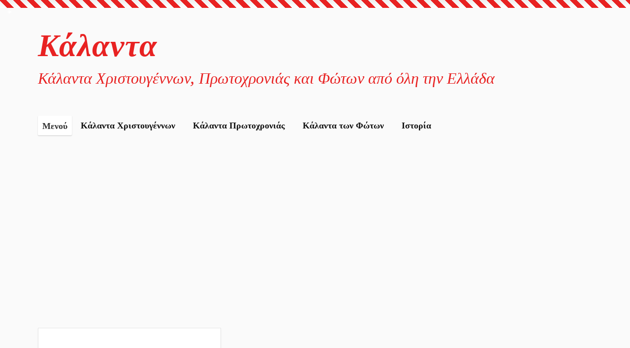

--- FILE ---
content_type: text/html; charset=utf-8
request_url: https://www.google.com/recaptcha/api2/aframe
body_size: 267
content:
<!DOCTYPE HTML><html><head><meta http-equiv="content-type" content="text/html; charset=UTF-8"></head><body><script nonce="68JWerwxgWqNnXNAJvPjaw">/** Anti-fraud and anti-abuse applications only. See google.com/recaptcha */ try{var clients={'sodar':'https://pagead2.googlesyndication.com/pagead/sodar?'};window.addEventListener("message",function(a){try{if(a.source===window.parent){var b=JSON.parse(a.data);var c=clients[b['id']];if(c){var d=document.createElement('img');d.src=c+b['params']+'&rc='+(localStorage.getItem("rc::a")?sessionStorage.getItem("rc::b"):"");window.document.body.appendChild(d);sessionStorage.setItem("rc::e",parseInt(sessionStorage.getItem("rc::e")||0)+1);localStorage.setItem("rc::h",'1762612278482');}}}catch(b){}});window.parent.postMessage("_grecaptcha_ready", "*");}catch(b){}</script></body></html>

--- FILE ---
content_type: text/plain
request_url: https://www.google-analytics.com/j/collect?v=1&_v=j102&a=1528570490&t=pageview&_s=1&dl=https%3A%2F%2Fwww.kalanta.gr%2Fpictures%2Fchristmas-wallpaper-050&ul=en-us%40posix&dt=christmas-wallpaper-050%20%7C%20%CE%9A%CE%AC%CE%BB%CE%B1%CE%BD%CF%84%CE%B1&sr=1280x720&vp=1280x720&_u=YEBAAUABAAAAACAAI~&jid=1374397129&gjid=1828681163&cid=699092.1762612277&tid=UA-5639842-6&_gid=1716560218.1762612277&_r=1&_slc=1&z=49908687
body_size: -449
content:
2,cG-B31NFFY09L

--- FILE ---
content_type: text/javascript
request_url: https://www.kalanta.gr/wp-content/litespeed/js/6b0ff9329e5869ba23495f55b89c63c8.js?ver=5b663
body_size: -41
content:
function cw_axmascount(){today=new Date();thismon=today.getMonth();thisday=today.getDate();thisyr=today.getFullYear();if(thismon==11&&thisday>24){thisyr=++thisyr;BigDay=new Date("December 25, "+thisyr)}else{BigDay=new Date("December 25, "+thisyr)}
msPerDay=24*60*60*1000;timeLeft=(BigDay.getTime()-today.getTime()-1);e_daysLeft=timeLeft/msPerDay;daysLeft=Math.ceil(e_daysLeft);if(daysLeft<=0){document.write("Merry<br>Christmas!")}else if(daysLeft==1){document.write(""+daysLeft+" day<BR>till Christmas!")}else{document.write(""+daysLeft+" days<BR>till Christmas!")}}
;